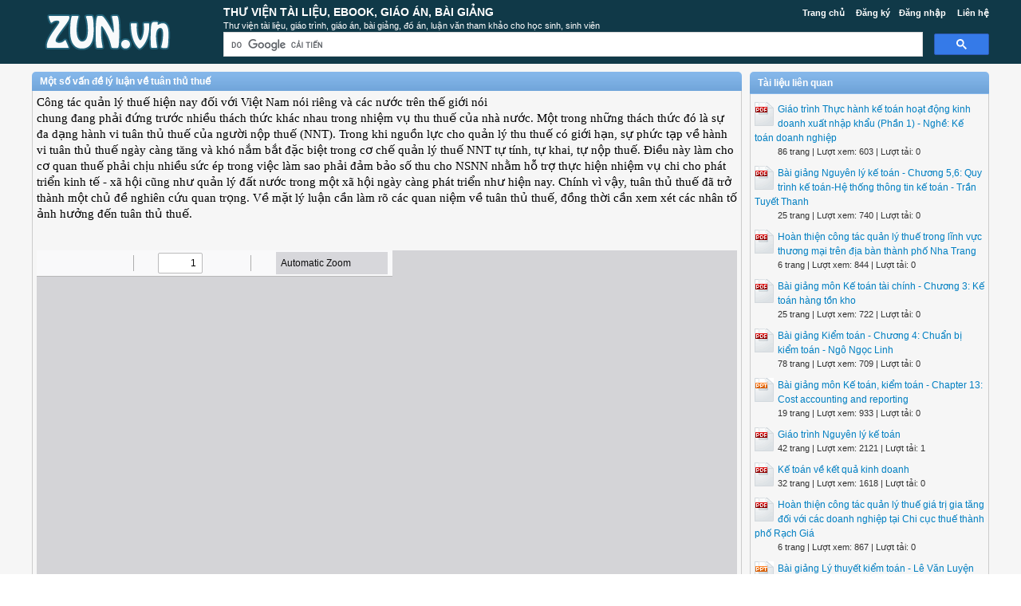

--- FILE ---
content_type: text/html; charset=utf-8
request_url: https://www.zun.vn/tai-lieu/mot-so-van-de-ly-luan-ve-tuan-thu-thue-57629/
body_size: 4280
content:


<!DOCTYPE html>
<html lang="vi" xmlns="http://www.w3.org/1999/xhtml">
<head><title>
	Một số vấn đề lý luận về tuân thủ thuế - Tài liệu, ebook, giáo trình
</title><meta http-equiv="content-type" content="text/html; charset=UTF-8" /><link rel="shortcut icon" href="/favicon.ico" />
    
     <!--iOS/android/handheld specific -->
    <link rel="apple-touch-icon" href="/apple-touch-icon.png" /><meta name="viewport" content="width=device-width, initial-scale=1.0" /><meta name="apple-mobile-web-app-capable" content="yes" /><meta name="apple-mobile-web-app-status-bar-style" content="black" /><link rel="stylesheet" href="https://cdnjs.cloudflare.com/ajax/libs/bootstrap/5.3.3/css/bootstrap.min.css" integrity="sha512-jnSuA4Ss2PkkikSOLtYs8BlYIeeIK1h99ty4YfvRPAlzr377vr3CXDb7sb7eEEBYjDtcYj+AjBH3FLv5uSJuXg==" crossorigin="anonymous" referrerpolicy="no-referrer" /><link type="text/css" rel="stylesheet" href="/style.min.css" />

    <script type="text/javascript">
        (function () {
            var cx = '014426412674342974799:2shr1zu8sbk';
            var gcse = document.createElement('script'); gcse.type = 'text/javascript'; gcse.async = true;
            gcse.src = (document.location.protocol == 'https:' ? 'https:' : 'http:') +
            '//www.google.com/cse/cse.js?cx=' + cx;
            var s = document.getElementsByTagName('script')[0]; s.parentNode.insertBefore(gcse, s);
        })();
    </script>


<meta name="description" content="Công tác quản lý thuế hiện nay đối với Việt Nam nói riêng và các nước trên thế giới nói chung đang phải đứng trước nhiều thách thức khác nhau trong nhiệm vụ" /><meta name="keywords" content="Một số vấn đề lý luận về tuân thủ thuế, tài liệu Một số vấn đề lý luận về tuân thủ thuế, ebook Một số vấn đề lý luận về tuân thủ thuế" /></head>
<body>
<div id="wrap">
    
    
<div id="header">
    <div id="header-inner">
        <div id="subnav">
            <ul>
                <li><a href="https://www.zun.vn/">Trang chủ</a></li>
                <li><a rel="nofollow" href="https://www.zun.vn/dang-ky/">Đăng ký</a></li><li><a rel="nofollow" href="https://www.zun.vn/dang-nhap/">Đăng nhập</a></li>
                <li><a rel="nofollow" href="https://www.zun.vn/page/lien-he/">Liên hệ</a></li>
                
            </ul>
        </div> <!-- End #subnav -->
        
        <div id="logo">
            <a href="https://www.zun.vn/" title="Tài liệu, ebook"><img class="logo" alt="Thư Viện Tài Liệu, Ebook, Giáo Án, Bài Giảng" title="Thư Viện Tài Liệu, Ebook, Giáo Án, Bài Giảng" src="/images/Logo.png" /></a>
        </div>            

        <div id="title-area">            
            <p id="title"><a href="https://www.zun.vn/" title="Tài liệu, ebook">Thư Viện Tài Liệu, Ebook, Giáo Án, Bài Giảng</a></p><p id="description">Thư viện tài liệu, giáo trình, giáo án, bài giảng, đồ án, luận văn tham khảo cho học sinh, sinh viên</p>
        </div> <!-- End #title-area -->

        <div class="google-search">
            <gcse:searchbox-only></gcse:searchbox-only>
        </div> <!-- End .google-search -->

    </div> <!-- End #header-inner -->

				
</div> <!-- End #header -->

    <div id="inner">        
        
<div id="content">
    <div id="viewdoc">
        <div class="header">
            <div class="box-header box-header-main"><h1>Một số vấn đề lý luận về tuân thủ thuế</h1></div>
        </div> <!-- End .header -->
        <div class="box">
            <div class="doc-intro default">
                    <style type="text/css">
			.cs95E872D0{text-align:left;text-indent:0pt;margin:0pt 0pt 0pt 0pt}
			.cs1B16EEB5{color:#000000;background-color:transparent;font-family:Calibri;font-size:11pt;font-weight:normal;font-style:normal;}
		</style>
	
	
		<p class="cs95E872D0"><span class="cs1B16EEB5">Công tác quản lý thuế hiện nay đối với Việt Nam nói riêng và các nước trên thế giới nói</span></p><p class="cs95E872D0"><span class="cs1B16EEB5">chung đang phải đứng trước nhiều thách thức khác nhau trong nhiệm vụ thu thuế của nhà nước. Một trong những thách thức đó là sự đa dạng hành vi tuân thủ thuế của người nộp thuế (NNT). Trong khi nguồn lực cho quản lý thu thuế có giới hạn, sự phức tạp về hành vi tuân thủ thuế ngày càng tăng và khó nắm bắt đặc biệt trong cơ chế quản lý thuế NNT tự tính, tự khai, tự nộp thuế. Điều này làm cho cơ quan thuế phải chịu nhiều sức ép trong việc làm sao phải đảm bảo số thu cho NSNN nhằm hỗ trợ thực hiện nhiệm vụ chi cho phát triển kinh tế - xã hội cũng như quản lý đất nước trong một xã hội ngày càng phát triển như hiện nay. Chính vì vậy, tuân thủ thuế đã trở thành một chủ đề nghiên cứu quan trọng. Về mặt lý luận cần làm rõ các quan niệm về tuân thủ thuế, đồng thời cần xem xét các nhân tố ảnh hưởng đến tuân thủ thuế.</span></p><p class="cs95E872D0"><span class="cs1B16EEB5"> </span></p>
            </div> <!-- End .doc-intro -->

            <div class="doc-preview">                                
                <iframe width="100%" height="700" frameborder="0" scrolling="auto" src="https://s2.zun.vn/web/viewer.html?file=https://s2.zun.vn/4g1ms3m0e07noq6qga1hv15g3x4juudq/demo/2022/05/22/mot_so_van_de_ly_luan_ve_tuan_thu_thue_n87hAO6Oj4.png"></iframe>                
            </div> <!-- End .doc-preview -->

            <div class="doc-info">
                <img class="icon" alt="pdf" src="/images/icons/pdf16x16.gif"><span class="page-numbers">5 trang</span> | <span class="sender">Chia sẻ: <a rel="nofollow" href="#">Thục Anh</a></span><span class="views"> | Lượt xem: 675</span><span class="downloads"> | Lượt tải: 0</span><a class="download-button" rel="nofollow" href="/dang-nhap/?ReturnUrl=%2ftai-lieu%2fmot-so-van-de-ly-luan-ve-tuan-thu-thue-57629%2f"><img class="img-download" src="/images/download.gif" alt="download"/></a>
            </div> <!-- End .doc-info -->

            <div class="doc-content-title">Nội dung tài liệu <strong>Một số vấn đề lý luận về tuân thủ thuế</strong>, để tải tài liệu về máy bạn click vào nút DOWNLOAD ở trên</div>

            <div class="list-files"><p class="list-title">Các file đính kèm theo tài liệu này:</p><ul><li><img src="/images/icons/pdf16x16.gif" alt="pdf">mot_so_van_de_ly_luan_ve_tuan_thu_thue.pdf</li></ul></div>

        </div> <!-- End .box -->
    </div> <!-- End #viewdoc -->
</div> <!-- End #content -->
        
<div id="content-widget">
    <div class="relevant-docs">
        <div class="header">
            <div class="box-header box-header-adv"><span>Tài liệu liên quan</span></div>
        </div> <!-- End .header -->

        <div class="box">
            <ul>
                <li><img src="/images/icons/pdf24x30.gif"><a href="https://www.zun.vn/tai-lieu/giao-trinh-thuc-hanh-ke-toan-hoat-dong-kinh-doanh-xuat-nhap-khau-phan-1-nghe-ke-toan-doanh-nghiep-62541/">Giáo trình Thực hành kế toán hoạt động kinh doanh xuất nhập khẩu (Phần 1) - Nghề: Kế toán doanh nghiệp</a><p class="detail">86 trang | Lượt xem: 603 | Lượt tải: 0</p></li><li><img src="/images/icons/pdf24x30.gif"><a href="https://www.zun.vn/tai-lieu/bai-giang-nguyen-ly-ke-toan-chuong-56-quy-trinh-ke-toan-he-thong-thong-tin-ke-toan-tran-tuyet-thanh-55441/">Bài giảng Nguyên lý kế toán - Chương 5,6: Quy trình kế toán-Hệ thống thông tin kế toán - Trần Tuyết Thanh</a><p class="detail">25 trang | Lượt xem: 740 | Lượt tải: 0</p></li><li><img src="/images/icons/pdf24x30.gif"><a href="https://www.zun.vn/tai-lieu/hoan-thien-cong-tac-quan-ly-thue-trong-linh-vuc-thuong-mai-tren-dia-ban-thanh-pho-nha-trang-57779/">Hoàn thiện công tác quản lý thuế trong lĩnh vực thương mại trên địa bàn thành phố Nha Trang</a><p class="detail">6 trang | Lượt xem: 844 | Lượt tải: 0</p></li><li><img src="/images/icons/pdf24x30.gif"><a href="https://www.zun.vn/tai-lieu/bai-giang-mon-ke-toan-tai-chinh-chuong-3-ke-toan-hang-ton-kho-62442/">Bài giảng môn Kế toán tài chính - Chương 3: Kế toán hàng tồn kho</a><p class="detail">25 trang | Lượt xem: 722 | Lượt tải: 0</p></li><li><img src="/images/icons/pdf24x30.gif"><a href="https://www.zun.vn/tai-lieu/bai-giang-kiem-toan-chuong-4-chuan-bi-kiem-toan-ngo-ngoc-linh-53160/">Bài giảng Kiểm toán - Chương 4: Chuẩn bị kiểm toán - Ngô Ngọc Linh</a><p class="detail">78 trang | Lượt xem: 709 | Lượt tải: 0</p></li><li><img src="/images/icons/ppt24x30.gif"><a href="https://www.zun.vn/tai-lieu/bai-giang-mon-ke-toan-kiem-toan-chapter-13-cost-accounting-and-reporting-47570/">Bài giảng môn Kế toán, kiểm toán - Chapter 13: Cost accounting and reporting</a><p class="detail">19 trang | Lượt xem: 933 | Lượt tải: 0</p></li><li><img src="/images/icons/pdf24x30.gif"><a href="https://www.zun.vn/tai-lieu/giao-trinh-nguyen-ly-ke-toan-4323/">Giáo trình Nguyên lý kế toán</a><p class="detail">42 trang | Lượt xem: 2121 | Lượt tải: 1</p></li><li><img src="/images/icons/pdf24x30.gif"><a href="https://www.zun.vn/tai-lieu/ke-toan-ve-ket-qua-kinh-doanh-22473/">Kế toán về kết quả kinh doanh</a><p class="detail">32 trang | Lượt xem: 1618 | Lượt tải: 0</p></li><li><img src="/images/icons/pdf24x30.gif"><a href="https://www.zun.vn/tai-lieu/hoan-thien-cong-tac-quan-ly-thue-gia-tri-gia-tang-doi-voi-cac-doanh-nghiep-tai-chi-cuc-thue-thanh-pho-rach-gia-57778/">Hoàn thiện công tác quản lý thuế giá trị gia tăng đối với các doanh nghiệp tại Chi cục thuế thành phố Rạch Giá</a><p class="detail">6 trang | Lượt xem: 867 | Lượt tải: 0</p></li><li><img src="/images/icons/ppt24x30.gif"><a href="https://www.zun.vn/tai-lieu/bai-giang-ly-thuyet-kiem-toan-le-van-luyen-2457/">Bài giảng Lý thuyết kiểm toán - Lê Văn Luyện</a><p class="detail">202 trang | Lượt xem: 3216 | Lượt tải: 1</p></li>
            </ul>
        </div> <!-- End .box -->

    </div> <!-- End .relevant-docs -->

</div> <!-- End #content-widget -->        
    </div>  <!-- End #inner -->
    
    
<div id="footer">
        <div class="footer-copy">
        <p class="footer-left">Copyright © 2026 ZUN.vn - <a href="https://www.zbook.vn/" target="_blank">Thư viện luận văn</a>, <a target="_blank" title="Mẫu đơn" href="https://www.maudon.vn/">Mẫu Đơn</a>, Thư viện <a href="https://www.thuvientailieu.vn/" target="_blank">tài liệu</a> tham khảo hay</p>
        <p class="footer-right">
            <a rel="nofollow" target="_blank" href="#"><img src="/images/facebook_16x16.gif" alt="ZUN.vn on Facebook"/></a>
            <a rel="nofollow" target="_blank" href="https://twitter.com/ZUN_VN"><img src="/images/twitter_16x16.gif" alt="Follow @ZUN_VN"/></a>
        </p>
        </div>
</div> <!-- End #footer -->

<script src="https://cdnjs.cloudflare.com/ajax/libs/jquery/3.7.1/jquery.min.js" integrity="sha512-v2CJ7UaYy4JwqLDIrZUI/4hqeoQieOmAZNXBeQyjo21dadnwR+8ZaIJVT8EE2iyI61OV8e6M8PP2/4hpQINQ/g==" crossorigin="anonymous" referrerpolicy="no-referrer"></script>
<script src="/assets/js/customscript.js"></script>

<script type="text/javascript">

    var _gaq = _gaq || [];
    _gaq.push(['_setAccount', 'UA-37269087-1']);
    _gaq.push(['_trackPageview']);

    (function () {
        var ga = document.createElement('script'); ga.type = 'text/javascript'; ga.async = true;
        ga.src = ('https:' == document.location.protocol ? 'https://ssl' : 'http://www') + '.google-analytics.com/ga.js';
        var s = document.getElementsByTagName('script')[0]; s.parentNode.insertBefore(ga, s);
    })();

</script>

    
</div> <!-- End #wrap -->
<script defer src="https://static.cloudflareinsights.com/beacon.min.js/vcd15cbe7772f49c399c6a5babf22c1241717689176015" integrity="sha512-ZpsOmlRQV6y907TI0dKBHq9Md29nnaEIPlkf84rnaERnq6zvWvPUqr2ft8M1aS28oN72PdrCzSjY4U6VaAw1EQ==" data-cf-beacon='{"version":"2024.11.0","token":"57676ace145e4bdcb663db4fb0eebc09","r":1,"server_timing":{"name":{"cfCacheStatus":true,"cfEdge":true,"cfExtPri":true,"cfL4":true,"cfOrigin":true,"cfSpeedBrain":true},"location_startswith":null}}' crossorigin="anonymous"></script>
</body>
</html>


--- FILE ---
content_type: text/css
request_url: https://www.zun.vn/style.min.css
body_size: 3270
content:
html{color:#000;background:#FFF}body,div,dl,dt,dd,ul,ol,li,h1,h2,h3,h4,h5,h6,pre,code,form,fieldset,legend,input,textarea,p,blockquote,th,td{margin:0;padding:0}table{border-collapse:collapse;border-spacing:0}fieldset,img{border:0}address,caption,cite,code,dfn,em,strong,th,var{font-style:normal;font-weight:normal}ol,ul{list-style:none}caption,th{text-align:left}h1,h2,h3,h4,h5,h6{font-size:100%;font-weight:normal}q:before,q:after{content:''}abbr,acronym{border:0;font-variant:normal}sup{vertical-align:text-top}sub{vertical-align:text-bottom}input,textarea,select{font-family:inherit;font-size:inherit;font-weight:inherit;*font-size:100%}legend{color:#000}#yui3-css-stamp.cssreset{display:none}body{font-family:Arial,Helvetica,sans-serif;	font-size:12px;	color:#333333;background-color:#f6f6f6;}a,a:hover{text-decoration:none;color:#007FC2;}a,a:hover,a:active,a:visited{text-decoration:none;}strong{font-weight:bold;}.center{text-align:center;}.middle{vertical-align:middle !important;}.italic{font-style:italic;}.bold{font-weight:bold;}.red{color:red;}.clear{clear:both}.left{float:left}.right{float:right}.last{margin-right:0}.inside .left{margin-left:1em}.vertical-align{display:flex;align-items:center;}img{max-width:100%;}.container{padding:0;width:100%;max-width:1170px;}.row{margin:0;padding:0;}.col,.col-1,.col-10,.col-11,.col-12,.col-2,.col-3,.col-4,.col-5,.col-6,.col-7,.col-8,.col-9,.col-auto,.col-lg,.col-lg-1,.col-lg-10,.col-lg-11,.col-lg-12,.col-lg-2,.col-lg-3,.col-lg-4,.col-lg-5,.col-lg-6,.col-lg-7,.col-lg-8,.col-lg-9,.col-lg-auto,.col-md,.col-md-1,.col-md-10,.col-md-11,.col-md-12,.col-md-2,.col-md-3,.col-md-4,.col-md-5,.col-md-6,.col-md-7,.col-md-8,.col-md-9,.col-md-auto,.col-sm,.col-sm-1,.col-sm-10,.col-sm-11,.col-sm-12,.col-sm-2,.col-sm-3,.col-sm-4,.col-sm-5,.col-sm-6,.col-sm-7,.col-sm-8,.col-sm-9,.col-sm-auto,.col-xl,.col-xl-1,.col-xl-10,.col-xl-11,.col-xl-12,.col-xl-2,.col-xl-3,.col-xl-4,.col-xl-5,.col-xl-6,.col-xl-7,.col-xl-8,.col-xl-9,.col-xl-auto{padding:0;}.panel-body{padding:0;}.panel-heading{text-transform:uppercase;}.form-horizontal .form-group{margin-left:0;margin-right:0;}.form-horizontal .form-group .control-label{padding-right:15px;}#wrap{margin:0 auto;}#wrap #inner{max-with:100%;width:1200px;margin:10px auto;overflow:hidden;}#inner #sidebar{float:left;width:18%;padding-left:0px;}#inner #content-sidebar{float:right;width:81%;padding-right:0px;}.box-header-center{width:100%}.box-header-center ul li{display:inline;margin-left:10px;padding:1px 10px;}.box-header-center ul li a{color:#fff;}.box-header-center ul li.selected,.box-header-main ul li:hover{background-color:#fff;-moz-border-radius:8px;-webkit-border-radius:8px;-moz-border-radius:8px;-webkit-border-radius:8px;}.box-header-center ul li.selected a,.box-header-main ul li:hover a{color:#105485;}#inner #content{float:left;width:890px;padding-left:0px;}#inner #content-widget{float:right;width:300px;padding-right:0px;}.box-header-main{width:890px;}.box-header-adv{width:295px;}.box-header{background:url("images/box_header_bg.gif") repeat scroll 0 0 transparent;overflow:hidden;color:#fff;font-weight:bold;padding:5px 0 5px 0;width:100%;border-radius:5px 5px 0 0;}.box{clear:both;border:1px solid #CCCCCC;border-top:none;padding:5px;}.box-header span{padding-left:10px;}.box-header h1{font-weight:bold;padding-left:10px;}.box-description{background:-moz-linear-gradient(center top ,#FFFFFF,#f4feaf) repeat scroll 0 0 transparent;padding:10px;line-height:1.5em;text-align:justify;border:0px solid #E5BC3B;font-size:1em;}.box-description h1{text-align:left;color:#004658;font-weight:bold;font-size:1.1em;margin:0px 0 5px 0px;}#header{background-color:#103948;height:80px;margin:0 auto;width:100%;line-height:1.2;}#header-inner{max-width:1200px;margin:0 auto;position:relative;}#logo{float:left;width:20%;}#logo img{float:left;margin-right:10px;margin-top:0;}#title-area{float:left;width:80%;color:#fff;}#title-area h1,#title-area p#title{text-transform:uppercase;font-size:1.2em;padding-top:7px;}#title-area p#description{font-size:0.9em;margin-top:2px;}#title-area a{color:#fff;font-weight:bold;}.google-search{float:left;padding-top:2px;width:80%;}#subnav{margin-top:5px;float:right;padding:4px 0;position:absolute;right:0px;}#subnav ul li{display:inline;padding-left:11px;font-size:11px;font-weight :bold;}#subnav ul li a{color:#fff;}#subnav ul li:first-child{padding-left:0;}#viewdoc .doc-intro{line-height:19px;text-align:justify;margin-bottom:15px;}#viewdoc .doc-preview{border-bottom:1px solid #cccccc;}#viewdoc .doc-content-title{margin:30px 0 10px;}#viewdoc .doc-content-title strong{font-weight:bold;}#viewdoc .doc-content{margin-top:10px;font-size:0.9em;height:100px;overflow:auto;border:1px solid #cccccc;}#viewdoc .doc-info{margin:15px 10px;position:relative;}#viewdoc .doc-info img.icon{margin-right:3px;}#viewdoc .doc-info img.img-download{position:absolute;right:5px;top:0px;}#viewdoc .list-files{margin:10px 0;}#viewdoc .list-files p.list-title{font-weight:bold;margin-left:10px;}#viewdoc .list-files ul li{margin:3px 0;padding-left:15px;}#viewdoc .addthis_native_toolbox{	margin-top:10px;}.relevant-docs ul li{margin:5px 0 10px;}.relevant-docs ul li img{float:left;margin-right:5px;}.relevant-docs ul li p.detail{font-size:0.9em;padding-left:29px;}#page{margin-bottom:20px;}#page-content{line-height:19px;}#footer{clear:both;margin-top:20px;padding-bottom:10px;background:url("images/content_shape.gif") repeat-x top #fff;height:25px;}#footer .footer-copy{margin:0 auto;max-width:1200px;color:#3a65ae;padding-top:6px;font-size:11px;}#footer p.footer-left{float:left;width:60%;padding-left:5px;text-align:left;}#footer p.footer-right{float:right;width:38%;text-align:right;color:#646464;}#footer p.footer-right img{vertical-align:middle;}.pager{text-align:right;margin:20px 0 10px;clear:both;padding-top:20px;}.pager ul li{display:inline;margin-right:5px;}.pager ul li a{padding:6px 9px;border:1px solid #bebfb3;background-color:#e9e9e9;border-radius:5px 5px 5px 5px;box-shadow:0 1px 3px #BBBBBB;display:inline-block;}.pager ul li.selected{font-weight:bold;}.payment{line-height:20px;}.payment .payment-table-nap{float:left;font-weight:bold;margin-left:20px;margin-right:30px;}.payment .payment-table-nap select{width:200px;height:25px;border:1px #4a8bf5 solid;font-size:1.2em;margin-top:10px;}.payment .payment-table-nap input.txtPin{width:200px;height:25px;font-size:1.2em;border:1px #4a8bf5 solid;margin-right:10px;}.payment .payment-table-nap tr td{pading:20px !important;border:0;}.payment .payment-table-nap input.btnNapThe{margin-top:10px;width:100px;height:30px;}.payment .payment-table-price{float:left;}.payment .title{font-weight:bold;text-align:center;margin:10px auto;font-size:1.5em;color:#4a8bf5;}.payment .payment-table{margin:10px 0;border-color:#cccccc;}.payment tr.payment-header{font-weight:bold;font-size:1.1em;}.payment tr td{padding:5px;border-color:#cccccc;}.payment span.highline{font-weight:bold;text-align:center;font-size:1.2em;}.payment p.highline{font-weight:bold;font-size:1.1em;font-style:italic;line-height:27px;font-size:13px;}.payment p.successful{font-weight:bold;font-size:1.1em;color:green;margin-left:20px;}.payment p.error{font-weight:bold;font-size:1.1em;color:red;margin-left:20px;}.payment .sub{margin-left:20px;}.payment a.buy-now{text-align:center;display:block;}.payment img.buy-now{display:block;margin:0 auto;}.payment span.help{display:block;font-weight:normal;font-style:italic;}.apay{padding:0 15px;}.apay-price{margin-top:20px;}.apay-price{font-size:14px;}.apay-price td{padding:10px !important;}.apay-price td.info{background-color:#c3e6cb;border-color:#8fd19e;font-weight:600;}.apay-price select{font-size:15px;width:70%;display:inline;margin:0 10px;font-weight:600;}.apay-price input.btn{font-size:14px;vertical-align:top;font-weight:bold;}.apay-result{padding:10px;}.apay-result p{text-align:center;font-size:14px;margin:10px;}.apay p.error{margin:10px 0;}.apay p.highline{margin-top:0;}.apay .payment-guide-bottom{line-height:27px;font-size:13px;}.apay .title{font-weight:bold;text-align:center;margin:15px auto;font-size:1.5em;color:#333333;}@media screen and (max-width:1150px){select{width:70% !important;}}@media screen and (max-width:950px){.apay-price input.btn{display:block;margin-top:10px;} select{width:100% !important;margin:0 !important;}}.mpay{padding:0 15px;}.mpay table{font-size:1.2em;}.mpay .td-title{font-weight:600;}.mpay p{font-size:1.2em !important;font-weight:600 !important;}.mpay .title{text-transform:uppercase;font-weight:bold;text-align:center;margin:15px 0;color:#333333;font-size:16px;}.pay2{padding:0 15px;}.pay2 table{font-size:1.1em;}.pay2 td{vertical-align:middle;}.pay2 input,.pay2 select{font-size:1.1em;}.pay2 .title{text-transform:uppercase;font-weight:bold;text-align:center;margin:15px 0;font-size:16px;color:#333333;}.pay2 .pay2-price{padding-left:15px;}.pay2 .payment-guide-bottom{line-height:27px;font-size:13px;}.pay2 p.highline{font-style:normal;}@media screen and (max-width:991px){.pay2 .pay2-price{padding-left:0px;}}#page-support{margin:10px;}#page-support p{margin-bottom:15px;}#page-support p.support-time{margin-bottom:2px;}#page-support p.support-active{margin:10px 0 2px;}#page-support span.highline{font-weight:bold;}#page-support span.yahoo{margin-right:3px;margin-left:5px;font-size:0.9em;}#page-support ul li{margin-left:10px;}#navigation select{display:none}.document-categories > .box{padding:0;}.document-categories{margin-bottom:20px;width:100%;}.document-categories ul li{clear:both;display:block;line-height:30px;}.document-categories ul li a{background:url("images/bluearrow.gif") no-repeat scroll 5px center transparent;padding-left:20px;font-weight:bold;}.document-categories ul li ul.sub li{padding-left:20px;font-weight:normal;}.document-categories ul li ul.sub li a{background:url("images/subicon.gif") no-repeat scroll 0 center transparent;}.document-categories ul li.selected{background:#cce3f5;}.document-categories ul li ul li.selected{background:#e2f0fb;}#documents .box ul.items li{margin-top:10px;margin-bottom:10px;float:left;width:19.8%;text-align:center;height:260px;}#documents .box ul.items li img.doc-thumb{width:130px;height:165px;border:1px solid #CCCCCC;margin-bottom:0px;}#documents .box ul.items li h2.doc-title a{margin:0 10px;font-weight:bold;font-size:1.2em;}#documents .box ul.items li p.doc-views{margin-top:5px;}#documents .box ul.items li p.description{margin:5px 0;line-height:1.5em;}#documents .box ul.items li img.icon{margin-right:3px;}.post-adv{text-align:center;margin:5px auto;}.sidebar-left-adv{width:100%;}.sidebar-right-adv{width:100%;}#register .row,#login .row{margin:20px 0;font-size:14px;}#login .box,#register .box{padding-top:5px;}#register input,#register .btn,#login input,#login .btn{font-size:14px;}#register .control-label,#login .control-label{text-align:right;padding-top:5px;}#register .control-label span{color:red;}#register p.note,#login p.note{font-style:italic;}@media screen and (max-width:576px){#register .box,#login .box{padding:5px 30px;} #register .control-label,#login .control-label{text-align:left;}}ul.pay-tabs{font-weight:bold;font-size:15px;}#subnav .username{color:red;}.mpay .username{color:red;}@media screen and (max-width:1250px){#wrap #inner{max-width:99%} #header-inner{max-width:99%;} #sidebar{width:18%;} #content-sidebar{width:81%;} #content{width:73% !important;} #content-widget{width:25% !important;}}@media screen and (max-width:1050px){#documents .box ul.items li{width:24.5%}}@media screen and (max-width:1000px){#header{height:120px;} .google-search{width:100%} #title-area{display:none}}@media screen and (max-width:950px){#sidebar{width:22% !important;} #content-sidebar{width:77% !important;} #content{width:100% !important;} #content-widget{display:none}}@media screen and (max-width:850px){#sidebar{width:25% !important;} #content-sidebar{width:74% !important;} #documents .box ul.items li{width:33%} .doc-preview iframe{height:550px !important;}}@media screen and (max-width:750px){img.img-download{position:inherit !important;float:right;display:block;margin:15px 5px;} .doc-content-title{clear:both;}}@media screen and (max-width:700px){#navigation > ul{display:none} .sidebar-left-adv{display:none} .document-categories > .box-header{} .document-categories > .box{border:none} #sidebar{width:100% !important;} .document-categories{margin-bottom:5px} #content-sidebar{width:100% !important;} #navigation select{display:inline-block !important;max-width:none;border:1px solid rgb(207,207,207);border-radius:3px;padding:8px;width:100%;text-shadow:0 1px 1px rgb(255,255,255);font-size:16px;margin:4px auto;-webkit-box-shadow:0px 0px 2px 1px rgba(0,0,0,0.2);box-shadow:0px 0px 2px 1px rgba(0,0,0,0.2);} #documents .box ul.items li{width:33%} #logo{width:100%;} #logo img{max-width:150px ;}}@media screen and (max-width:550px){#documents .box ul.items li{width:47%} #subnav{width:100%;} #subnav ul{text-align:right;padding-right:2px;} #title-area h1,#title-area p#title{font-size:1em !important;} p#description{display:none} #header{height:148px} #logo{padding-top:27px} .doc-preview iframe{height:400px !important;}}@media screen and (max-width:500px){.form-input label{width:35%} .form-input input{width:55%}}